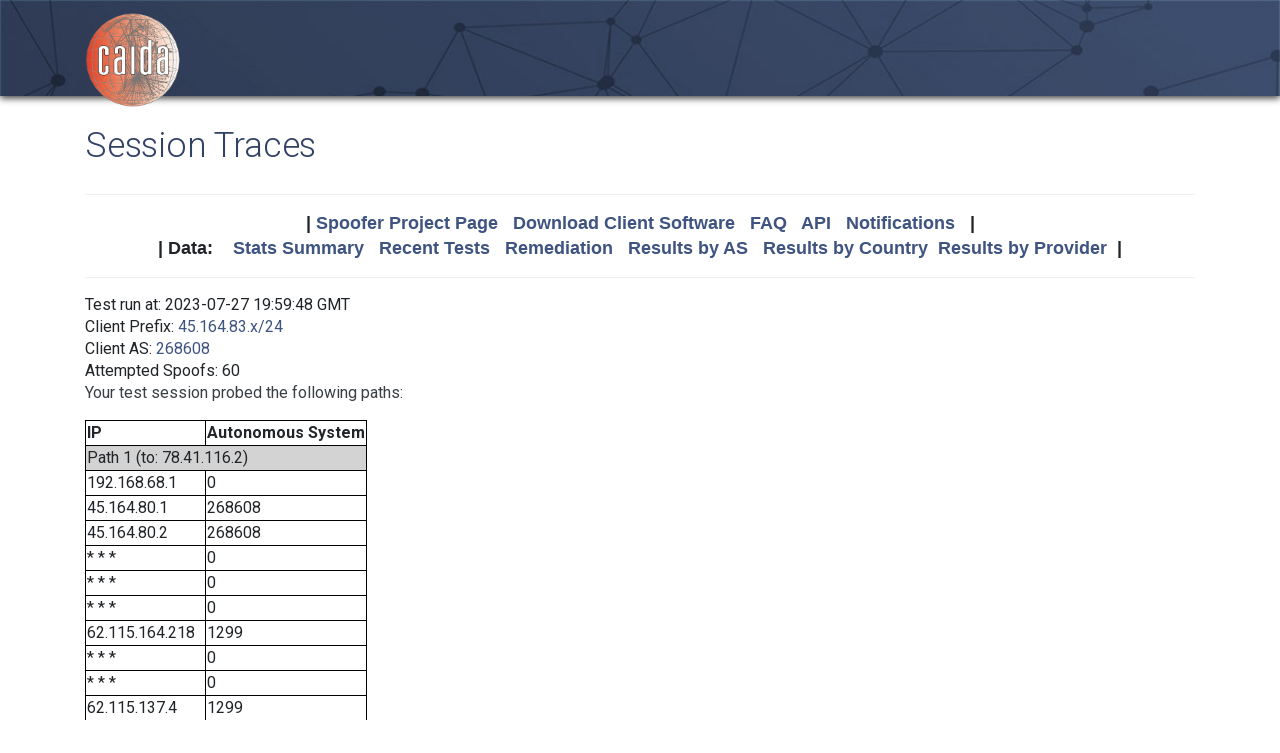

--- FILE ---
content_type: text/html; charset=UTF-8
request_url: https://spoofer.caida.org/display_traces.php?sessionid=1613072
body_size: 2955
content:
<!DOCTYPE html PUBLIC "-//W3C//DTD HTML 4.01 Transitional//EN"
   "http://www.w3.org/TR/html4/loose.dtd">
<html>
<head>
 <meta NAME='Description' CONTENT='Spoofer Project'>
 <meta NAME='Keywords' CONTENT='IP Spoofing, Source Address Validation, Spoofer, Project'>
<meta http-equiv="Content-Type" content="text/html; charset=UTF-8" />
<meta http-equiv="X-UA-Compatible" content="IE=edge" />
<title>Session Traces</title>

<link rel="icon" href="https://www.caida.org/favicon.ico">
<link rel="apple-touch-icon" sizes="180x180" href="https://www.caida.org/apple-touch-icon.png">
<link rel="icon" type="image/png" sizes="32x32" href="https://www.caida.org/favicon-32x32.png">
<link rel="icon" type="image/png" sizes="16x16" href="https://www.caida.org/favicon-16x16.png">
<link rel="manifest" href="https://www.caida.org/site.webmanifest">
<link rel="mask-icon" href="https://www.caida.org/safari-pinned-tab.svg" color="#e37d35">
<meta name="msapplication-TileColor" content="#2b5797">
<meta name="theme-color" content="#ffffff">

<link rel="stylesheet" href="https://stackpath.bootstrapcdn.com/bootstrap/4.5.2/css/bootstrap.min.css" integrity="sha384-JcKb8q3iqJ61gNV9KGb8thSsNjpSL0n8PARn9HuZOnIxN0hoP+VmmDGMN5t9UJ0Z" crossorigin="anonymous">

<script src="https://code.jquery.com/jquery-3.5.1.min.js" integrity="sha256-9/aliU8dGd2tb6OSsuzixeV4y/faTqgFtohetphbbj0=" crossorigin="anonymous"></script>
<script src="https://cdn.jsdelivr.net/npm/popper.js@1.16.1/dist/umd/popper.min.js" integrity="sha384-9/reFTGAW83EW2RDu2S0VKaIzap3H66lZH81PoYlFhbGU+6BZp6G7niu735Sk7lN" crossorigin="anonymous"></script>
<script src="https://stackpath.bootstrapcdn.com/bootstrap/4.5.2/js/bootstrap.min.js" integrity="sha384-B4gt1jrGC7Jh4AgTPSdUtOBvfO8shuf57BaghqFfPlYxofvL8/KUEfYiJOMMV+rV" crossorigin="anonymous"></script>
  
<link href="https://www.caida.org/css/htmlwrapper-print.min.css" media="print" type="text/css" rel="stylesheet">
<link rel="stylesheet" href="https://www.caida.org/css/htmlwrapper.min.css">

<style media="screen, projection" type="text/css">

    /*-- begin stylesheet --*/
    /*-- end stylesheet --*/
</style>
<script type="text/javascript" src="jquery.tablesorter.min.js"></script>
<link href="spoofer.css" type="text/css" rel="stylesheet">
    <!-- begin javascript -->
    <!-- end javascript -->

    <!-- begin head -->
    <!-- end head -->

</head>
<body class='page page-default-list'>
  <div class="wrapper">
    <header>
      <div class='header'>
        <div class="container">
          <div class="logo">
            <a href="https://www.caida.org/"><img alt="Logo" src="https://www.caida.org/images/caida.png" title="CAIDA - Center for Applied Internet Data Analysis" /></a>
          </div>
          <div class="logo-mobile">
            <a href="https://www.caida.org/"><img alt="Logo" src="https://www.caida.org/images/caida_mobile.png" title="CAIDA - Center for Applied Internet Data Analysis" /></a>
          </div>
        </div>
      </div>
    </header>
    <div class="container pt-2 pt-md-3 pb-3 pb-md-6" data-id="elsecontainer">
      <h1 class="title">
        Session Traces      </h1>
      <div class="hrwrap">
  <!-- begin summarybox -->
  <div align="center">
  <font size="+1" face="Helvetica,Arial,sans-serif">
  <b>
  |
  <a href="https://www.caida.org/projects/spoofer/">Spoofer Project Page</a> &nbsp;
  <a href="https://www.caida.org/projects/spoofer/#software">Download Client Software</a> &nbsp;
  <a href="https://www.caida.org/projects/spoofer/faq.xml">FAQ</a> &nbsp;
  <a href="https://www.caida.org/projects/spoofer/data-api.xml">API</a> &nbsp;
  <a href="https://spoofer.caida.org/register.php">Notifications</a> &nbsp;
  |
  </b>
  </font>
  </div>
  <div align="center">
  <font face="Helvetica,Arial,sans-serif" size="+1">
  <b>
  |
  Data:&nbsp;&nbsp;&nbsp;
  <a href="http://spoofer.caida.org/summary.php">Stats&nbsp;Summary</a> &nbsp;
  <a href="http://spoofer.caida.org/recent_tests.php">Recent&nbsp;Tests</a> &nbsp;
  <a href="http://spoofer.caida.org/remedy.php">Remediation</a> &nbsp;
  <a href="http://spoofer.caida.org/as_stats.php">Results&nbsp;by&nbsp;AS</a> &nbsp;
  <a href="http://spoofer.caida.org/country_stats.php">Results&nbsp;by&nbsp;Country</a>&nbsp;
  <a href="http://spoofer.caida.org/provider.php">Results&nbsp;by&nbsp;Provider</a>&nbsp;
  |
  </b></font>
</div>





  <!-- end summarybox -->
        <div style="clear: both"></div>
      </div>
  <!-- begin content -->







<blockquote>

Test run at: 2023-07-27 19:59:48 GMT<br>
Client Prefix: <a href='recent_tests.php?subnet_include=45.164.83.x/24'>45.164.83.x/24</a><br>
Client AS: <a href='recent_tests.php?as_include=268608'>268608</a><br>
Attempted Spoofs: 60<br>
<p>Your test session probed the following paths:<p>
<blockquote><table border=1>
<tr><th>IP<th>Autonomous System
<tr><td bgcolor="lightgrey" colspan=2>Path 1 (to: 78.41.116.2)
<tr><td>192.168.68.1<td>0
<tr><td>45.164.80.1<td>268608
<tr><td>45.164.80.2<td>268608
<tr><td>* * *<td>0
<tr><td>* * *<td>0
<tr><td>* * *<td>0
<tr><td>62.115.164.218<td>1299
<tr><td>* * *<td>0
<tr><td>* * *<td>0
<tr><td>62.115.137.4<td>1299
<tr><td>62.115.122.201<td>1299
<tr><td>62.115.114.91<td>1299
<tr><td>62.115.14.117<td>1299
<tr><td>144.208.208.142<td>47147
<tr><td>144.208.208.140<td>47147
<tr><td>144.208.208.138<td>47147
<tr><td>144.208.208.136<td>47147
<tr><td>144.208.213.178<td>42473
<tr><td>78.41.115.114<td>35492
<tr><td>78.41.116.2<td>35492
<tr><td bgcolor="lightgrey" colspan=2>Path 2 (to: 84.88.81.122)
<tr><td bgcolor="lightgrey" colspan=2>Path 3 (to: 128.223.157.13)
<tr><td bgcolor="lightgrey" colspan=2>Path 4 (to: 128.232.97.9)
<tr><td>192.168.68.1<td>0
<tr><td>45.164.80.1<td>268608
<tr><td>45.164.80.2<td>268608
<tr><td>* * *<td>0
<tr><td>* * *<td>0
<tr><td>* * *<td>0
<tr><td>* * *<td>0
<tr><td>62.115.120.176<td>1299
<tr><td>62.115.136.200<td>1299
<tr><td>62.115.113.21<td>1299
<tr><td>* * *<td>0
<tr><td>62.115.175.107<td>1299
<tr><td>146.97.35.193<td>786
<tr><td>146.97.33.62<td>786
<tr><td>146.97.33.29<td>786
<tr><td>146.97.35.246<td>786
<tr><td>146.97.41.38<td>786
<tr><td>131.111.6.182<td>786
<tr><td>131.111.6.81<td>786
<tr><td>131.111.6.14<td>786
<tr><td>193.60.89.2<td>786
<tr><td>128.232.97.9<td>786
<tr><td bgcolor="lightgrey" colspan=2>Path 5 (to: 130.206.158.142)
<tr><td>192.168.68.1<td>0
<tr><td>45.164.80.1<td>268608
<tr><td>45.164.80.2<td>268608
<tr><td>10.10.20.181<td>0
<tr><td>* * *<td>0
<tr><td>* * *<td>0
<tr><td>170.238.235.48<td>37468
<tr><td>170.238.232.153<td>37468
<tr><td>185.148.112.18<td>37468
<tr><td>193.136.250.35<td>1930
<tr><td>130.206.245.34<td>766
<tr><td>130.206.245.90<td>766
<tr><td>130.206.245.93<td>766
<tr><td>130.206.195.2<td>766
<tr><td>130.206.158.2<td>766
<tr><td>130.206.158.50<td>766
<tr><td>* * *<td>0
<tr><td>* * *<td>0
<tr><td>* * *<td>0
<tr><td>* * *<td>0
<tr><td>* * *<td>0
<tr><td bgcolor="lightgrey" colspan=2>Path 6 (to: 139.18.11.241)
<tr><td bgcolor="lightgrey" colspan=2>Path 7 (to: 192.42.115.98)
<tr><td bgcolor="lightgrey" colspan=2>Path 8 (to: 192.172.226.242)
<tr><td>192.168.68.1<td>0
<tr><td>45.164.80.1<td>268608
<tr><td>45.164.80.2<td>268608
<tr><td>10.10.20.181<td>0
<tr><td>* * *<td>0
<tr><td>* * *<td>0
<tr><td>198.32.242.176<td>9304
<tr><td>* * *<td>0
<tr><td>184.104.196.154<td>6939
<tr><td>* * *<td>0
<tr><td>184.105.64.221<td>6939
<tr><td>* * *<td>0
<tr><td>206.223.117.118<td>0
<tr><td>137.164.11.81<td>2152
<tr><td>137.164.11.20<td>2152
<tr><td>137.164.11.83<td>2152
<tr><td>137.164.11.85<td>2152
<tr><td>137.164.23.43<td>2152
<tr><td>192.12.207.46<td>195
<tr><td>192.172.226.242<td>1909
<tr><td bgcolor="lightgrey" colspan=2>Path 9 (to: 192.172.226.247)
<tr><td>192.168.68.1<td>0
<tr><td>45.164.80.1<td>268608
<tr><td>45.164.80.2<td>268608
<tr><td>10.10.20.181<td>0
<tr><td>* * *<td>0
<tr><td>* * *<td>0
<tr><td>198.32.242.176<td>9304
<tr><td>* * *<td>0
<tr><td>* * *<td>0
<tr><td>* * *<td>0
<tr><td>184.105.64.221<td>6939
<tr><td>* * *<td>0
<tr><td>198.32.251.69<td>2152
<tr><td>137.164.11.89<td>2152
<tr><td>137.164.11.90<td>2152
<tr><td>137.164.11.96<td>2152
<tr><td>137.164.23.43<td>2152
<tr><td>192.12.207.46<td>195
<tr><td>192.172.226.247<td>1909
<tr><td bgcolor="lightgrey" colspan=2>Path 10 (to: 193.1.33.5)
<tr><td bgcolor="lightgrey" colspan=2>Path 11 (to: 202.90.158.5)
<tr><td>192.168.68.1<td>0
<tr><td>45.164.80.1<td>268608
<tr><td>45.164.80.2<td>268608
<tr><td>10.10.20.181<td>0
<tr><td>184.104.199.178<td>6939
<tr><td>198.32.242.176<td>9304
<tr><td>* * *<td>0
<tr><td>* * *<td>0
<tr><td>184.104.192.38<td>6939
<tr><td>184.104.188.149<td>6939
<tr><td>* * *<td>0
<tr><td>* * *<td>0
<tr><td>* * *<td>0
<tr><td>* * *<td>0
<tr><td>161.49.11.226<td>17639
<tr><td>161.49.4.42<td>17639
<tr><td>161.49.1.84<td>17639
<tr><td>121.58.251.114<td>17639
<tr><td>202.90.129.10<td>9821
<tr><td>202.90.158.5<td>9821
<tr><td bgcolor="lightgrey" colspan=2>Path 12 (to: 203.181.248.51)
<tr><td>192.168.68.1<td>0
<tr><td>45.164.80.1<td>268608
<tr><td>45.164.80.2<td>268608
<tr><td>10.10.20.181<td>0
<tr><td>* * *<td>0
<tr><td>* * *<td>0
<tr><td>198.32.242.176<td>9304
<tr><td>72.52.92.50<td>6939
<tr><td>184.105.80.162<td>6939
<tr><td>184.104.192.38<td>6939
<tr><td>* * *<td>0
<tr><td>* * *<td>0
<tr><td>* * *<td>0
<tr><td>210.171.225.166<td>0
<tr><td>203.181.248.51<td>7660
</table></blockquote>
  <!-- end content -->
    </div> <!-- end of content container id=elsecontainer-->
</div><!-- end wrapper -->
    <div class="text-center">
      <div class="d-flex justify-content-center text-muted">
      <small class="mx-3">
        <div class="ml-2">
        <i class="fa fa-edit"></i> 
        <strong>Last Modified</strong> 
        <script type="text/javascript">
        <!--
        document.write(document.lastModified);
        //-->
        </script>
        </div>
      </small>
      </div>
    </div>
    <footer>
      <div class="sub-footer">
        <div class="container">
          <div class="row">
            <div class="col-2" id="userpreferences">   
            </div>
            <div class="col-8">
              <div class="sub-footer-inner">
                <ul>
                  <li>Center&nbsp;for Applied Internet&nbsp;Data&nbsp;Analysis based at the <a href="https://www.sdsc.edu/">University&nbsp;of&nbsp;California's San&nbsp;Diego&nbsp;Supercomputer&nbsp;Center</a></li>
                </ul>          
              </div>
            </div>
            <div class="col-2">
              <div class="sub-footer-inner">
                <a href="https://www.caida.org/about/legal/privacy/">Privacy</a>
              </div>
            </div>
          </div>
        </div>
      </div>
    </footer>
  </div>
</body>
</html>
